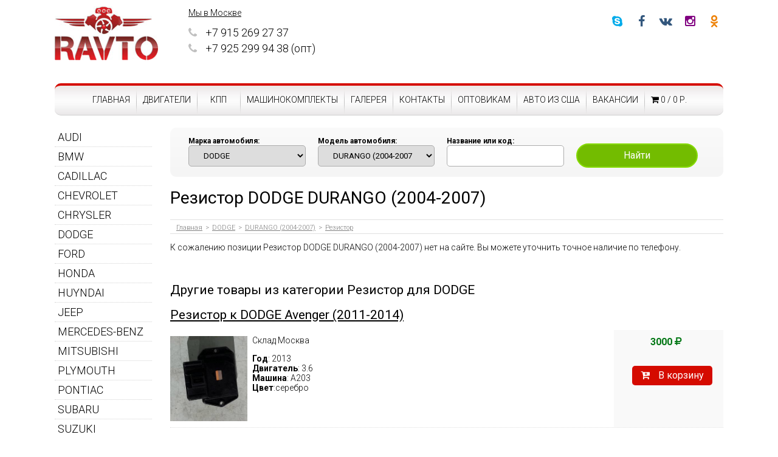

--- FILE ---
content_type: text/html; charset=utf-8
request_url: https://ravtoby.ru/dodge/durango2004-2007/rezistor
body_size: 6549
content:
<!DOCTYPE html>
<html>
	<head>
		<title>Резистор DODGE DURANGO (2004-2007) - купить Резистор в Минске в RAVTO</title>
		<meta name="description" content="Резистор DODGE DURANGO (2004-2007) - продажа оригинальных запчастей к DODGE DURANGO (2004-2007) в интрнет-магазине RAVTO.Доставка по Беларуси, гарантия, оплата банковской картой." />
    
    <meta property="og:title" content="Резистор DODGE DURANGO (2004-2007) - купить Резистор в Минске в RAVTO"/>
    <meta property="og:site_name" content="Авторазборка американских авто"/>
    <meta property="og:url" content="https://ravto.by/"/>
    <meta property="og:description" content="Резистор DODGE DURANGO (2004-2007) - продажа оригинальных запчастей к DODGE DURANGO (2004-2007) в интрнет-магазине RAVTO.Доставка по Беларуси, гарантия, оплата банковской картой."/>
        <meta property="og:image" content="http://ravtoby.ru/template/images/logo.jpg"/>

		<meta name="viewport" content="width=device-width, user-scalable=no" />
    <meta http-equiv="content-Type" content="utf-8" />
    <script src="https://ajax.googleapis.com/ajax/libs/jquery/2.1.1/jquery.min.js"></script>
        <link rel="stylesheet" type="text/css" href="/template/style.css?v=1.4762" />
	</head>
	<body>

    <div class="wrapper">
   <header>
      <a href="/" class="logo">RAVTO - авторазборка американских автомобилей</a>

       <div class="mainContacts" id="mainContact">
	      <div class="contacts">
	       <div class="address"><a href="/kontaktyi">Мы в Москве</a></div><p class="phones"><a class="phone" href="tel:+79152692737"><i class="ico">&nbsp;</i> +7 915 269 27 37 </a>  <a class="phone" href="tel:+79252999438"><i class="ico">&nbsp;</i> +7 925 299 94 38 (опт)</a></p>	     </div>
       </div>
	   <menu>
	    <li><a href="/">Главная</a></li>
	    <li><a href="/dvigatelbenzin">Двигатели</a></li>
	    <li><a href="/akpp">КПП</a></li>
	    <li><a href="/mashinokomplekty">Машинокомплекты</a></li>
		<li><a href="/gallery">Галерея</a></li>
	    <li><a href="/kontaktyi">Контакты</a></li>
	    <li><a href="/optovikam">Оптовикам</a>
	    <li><a href="/Avtomobili_iz_SSHA">Авто из США</a>
		<li><a href="/partners_ru">Вакансии</a>      </li>
      <li><a href="/cart" id="short_cart"><i class="fa fa-shopping-cart"></i> 0 / 0 р.</a></li> 
	   </menu>

	     <span class="mobile bar oMenu" id="smb" onclick="showMenu();"><i class="fa fa-navicon"></i></span>
	     <span class="mobile bar oContact" id="scb" onclick="showContact();"><i class="fa fa-phone-square"></i></span>

	   <ul class="socials">
	   <li><a href="https://ok.ru/ravto" class="ok" target="_blank"><i class="fa fa-odnoklassniki"></i></a></li>
	    <li><a href="https://www.instagram.com/ravtoby/" class="ig" target="_blank"><i class="ico"></i></a></li>
	    <li><a href="https://vk.com/ravtozap" class="vk" target="_blank"><i class="ico"></i></a></li>
	    <li><a href="https://www.facebook.com/ravtoby" class="fb" target="_blank"><i class="ico"></i></a></li>
	    <li><a href="skype:ravtoby?chat" class="skype" target="_blank"><i class="ico"></i></a></li>


	   </ul>
   </header>


  <nav id="oMenu">
   <menu><li ><a href="/audi">AUDI</a><menu><li ><a href="/audi/a42000-2006">A4 (2000-2006)</a><li ><a href="/audi/a62004-2008">A6 (2004-2008)</a></menu><li ><a href="/bmw">BMW</a><menu><li ><a href="/bmw/3seriese90">3 series (E90)</a><li ><a href="/bmw/x3e83">X3 (E83)</a><li ><a href="/bmw/x5">X5 ()</a></menu><li ><a href="/cadillac">CADILLAC</a><menu><li ><a href="/cadillac/cts2003-2007">CTS (2003-2007)</a><li ><a href="/cadillac/srx">SRX ()</a><li ><a href="/cadillac/sts2004-2007">STS (2004-2007)</a></menu><li ><a href="/chevrolet">CHEVROLET</a><menu><li ><a href="/chevrolet/cruze2009-2011">CRUZE (2009-2011)</a><li ><a href="/chevrolet/cruze2012-2015">CRUZE (2012-2015)</a><li ><a href="/chevrolet/tahoe">TAHOE ()</a><li ><a href="/chevrolet/trailblazer">TRAILBLAZER ()</a></menu><li ><a href="/chrysler">CHRYSLER</a><menu><li ><a href="/chrysler/300c2004-2010">300C (2004-2010)</a><li ><a href="/chrysler/300m1998-2004">300M (1998-2004)</a><li ><a href="/chrysler/cirrus1996-2000">Cirrus (1996-2000)</a><li ><a href="/chrysler/concorde1993-1997">Concorde (1993-1997)</a><li ><a href="/chrysler/concorde1998-2004">Concorde (1998-2004)</a><li ><a href="/chrysler/grandvoyager1996-2000">Grand Voyager (1996-2000)</a><li ><a href="/chrysler/lhs1999-2001">LHS (1999-2001)</a><li ><a href="/chrysler/pacifica2003-2006">Pacifica (2003-2006)</a><li ><a href="/chrysler/pacifica2007-2008">Pacifica (2007-2008)</a><li ><a href="/chrysler/ptcruiser2001-2004">PT Cruiser (2001-2004)</a><li ><a href="/chrysler/ptcruiser2005-2007">PT Cruiser (2005-2007)</a><li ><a href="/chrysler/ptcruiser2008-2010">PT Cruiser (2008-2010)</a><li ><a href="/chrysler/sebring2001-2003">Sebring (2001-2003)</a><li ><a href="/chrysler/sebring2004-2006">Sebring (2004-2006)</a><li ><a href="/chrysler/sebring2007-2010">Sebring (2007-2010)</a><li ><a href="/chrysler/towncountry1996-2000">Town Country (1996-2000)</a><li ><a href="/chrysler/towncountry2001-2007">Town Country (2001-2007)</a><li ><a href="/chrysler/towncountry2010-2016">Town Country (2010-2016)</a><li ><a href="/chrysler/voyager1996-2000">Voyager (1996-2000)</a><li ><a href="/chrysler/voyager2001-2007">Voyager (2001-2007)</a></menu><li ><a href="/dodge">DODGE</a><menu><li ><a href="/dodge/avenger2007-2010">Avenger (2007-2010)</a><li ><a href="/dodge/avenger2011-2014">Avenger (2011-2014)</a><li ><a href="/dodge/caliber2007-2011">Caliber (2007-2011)</a><li ><a href="/dodge/caravan1989-1995">Caravan (1989-1995)</a><li ><a href="/dodge/caravan1996-2000">Caravan (1996-2000)</a><li ><a href="/dodge/caravan2001-2007">Caravan (2001-2007)</a><li ><a href="/dodge/charger2005-2008">Charger (2005-2008)</a><li ><a href="/dodge/charger2013">Charger (2013)</a><li ><a href="/dodge/durango">DURANGO ()</a><li ><a href="/dodge/durango2004-2007">DURANGO (2004-2007)</a><li ><a href="/dodge/grandcaravan1996-2000">Grand Caravan (1996-2000)</a><li ><a href="/dodge/grandcaravan2001-2007">Grand Caravan (2001-2007)</a><li ><a href="/dodge/grandcaravan2008-2010">Grand Caravan (2008-2010)</a><li ><a href="/dodge/intrepid1993-1997">Intrepid (1993-1997)</a><li ><a href="/dodge/intrepid1998-2004">Intrepid (1998-2004)</a><li ><a href="/dodge/journey2008-2011">Journey (2008-2011)</a><li ><a href="/dodge/magnum2005-2007">Magnum (2005-2007)</a><li ><a href="/dodge/neon1995-1997">Neon (1995-1997)</a><li ><a href="/dodge/neon1998-2003">Neon (1998-2003)</a><li ><a href="/dodge/neon2004-2005">Neon (2004-2005)</a><li ><a href="/dodge/stratus1995-2000">Stratus (1995-2000)</a><li ><a href="/dodge/stratus2001-2006">Stratus (2001-2006)</a></menu><li ><a href="/ford">FORD</a><menu><li ><a href="/ford/expedition2000-2004">Expedition (2000-2004)</a><li ><a href="/ford/explorer">EXPLORER ()</a><li ><a href="/ford/explorer2001-2006">EXPLORER (2001-2006)</a><li ><a href="/ford/focus1998-2004">FOCUS (1998-2004)</a><li ><a href="/ford/focus2005-2008">FOCUS (2005-2008)</a><li ><a href="/ford/focus2012-2015">FOCUS (2012-2015)</a></menu><li ><a href="/honda">HONDA</a><menu><li ><a href="/honda/civicek2">CIVIC (EK2)</a><li ><a href="/honda/insight2010-2013">Insight (2010-2013)</a></menu><li ><a href="/huyndai">HUYNDAI</a><menu><li ><a href="/huyndai/sonata2009-2014">SONATA (2009-2014)</a></menu><li ><a href="/jeep">JEEP</a><menu><li ><a href="/jeep/cherokee1998-2003">Cherokee (1998-2003)</a><li ><a href="/jeep/grandcherokee1995-1997">Grand Cherokee (1995-1997)</a><li ><a href="/jeep/grandcherokee1998-2004">Grand Cherokee (1998-2004)</a><li ><a href="/jeep/grandcherokee2005-2008">Grand Cherokee (2005-2008)</a><li ><a href="/jeep/liberty2001-2004">Liberty (2001-2004)</a></menu><li ><a href="/mercedes-benz">MERCEDES-BENZ</a><menu><li ><a href="/mercedes-benz/c-class2402000-2004">C-class (240 2000-2004)</a></menu><li ><a href="/mitsubishi">MITSUBISHI</a><menu><li ><a href="/mitsubishi/galant1998-2004">Galant (1998-2004)</a></menu><li ><a href="/plymouth">PLYMOUTH</a><menu><li ><a href="/plymouth/grandvoyager1991-1995">GRAND VOYAGER (1991-1995)</a><li ><a href="/plymouth/grandvoyager1996-2000">GRAND VOYAGER (1996-2000)</a><li ><a href="/plymouth/voyager1996-2000">VOYAGER (1996-2000)</a></menu><li ><a href="/pontiac">PONTIAC</a><menu><li ><a href="/pontiac/vibe2003-2007">Vibe (2003-2007)</a></menu><li ><a href="/subaru">SUBARU</a><menu><li ><a href="/subaru/forestersg">FORESTER (SG)</a></menu><li ><a href="/suzuki">SUZUKI</a><menu><li ><a href="/suzuki/grandvitara">GRAND VITARA ()</a></menu><li ><a href="/toyota">TOYOTA</a><menu><li ><a href="/toyota/camry2007-2010">CAMRY (2007-2010)</a><li ><a href="/toyota/sequoia1998-2004">SEQUOIA (1998-2004)</a></menu><li ><a href="/volkswagen">VOLKSWAGEN</a><menu><li ><a href="/volkswagen/golf41997-2005">GOLF 4 (1997-2005)</a><li ><a href="/volkswagen/jetta2005-2010">JETTA (2005-2010)</a><li ><a href="/volkswagen/passat1996-2000">PASSAT (1996-2000)</a><li ><a href="/volkswagen/passatb6">PASSAT (B6)</a><li ><a href="/volkswagen/passatwagon">PASSAT (Wagon)</a></menu><li ><a href="/volvo">VOLVO</a><menu><li ><a href="/volvo/s401998-2003">S40 (1998-2003)</a><li ><a href="/volvo/s402004-2007">S40 (2004-2007)</a><li ><a href="/volvo/s802003-2006">S80 (2003-2006)</a><li ><a href="/volvo/xc702002-2004">XC70 (2002-2004)</a></menu></menu>  </nav>
  <main>


    <div class="finder" id="filt">
 <form name="" method="POST" action="/finder.php">
   <label>
     <strong>Марка автомобиля:</strong>
     <select name="brand" onchange="rebranding();">
	    <option value="0">Не выбрано</option>
		<option value="838808">AUDI</option><option value="838818">BMW</option><option value="838826">CADILLAC</option><option value="838797">CHEVROLET</option><option value="838785">CHRYSLER</option><option value="838800" selected>DODGE</option><option value="838857">FORD</option><option value="838917">HONDA</option><option value="838802">HUYNDAI</option><option value="838792">JEEP</option><option value="838804">MERCEDES-BENZ</option><option value="839025">MITSUBISHI</option><option value="838881">PLYMOUTH</option><option value="838839">PONTIAC</option><option value="838873">SUBARU</option><option value="838794">SUZUKI</option><option value="838844">TOYOTA</option><option value="838816">VOLKSWAGEN</option><option value="838812">VOLVO</option>	 </select>
  </label>
  
  <label>
     <strong>Модель автомобиля:</strong>
     <select name="model">
	    <option value="0">Не выбрано</option>
		<option value="838831">DURANGO (2004-2007)</option><option value="838854">DURANGO (2004-2007)</option><option value="838822">DURANGO (2004-2007)</option><option value="838846">DURANGO (2004-2007)</option><option value="838863">DURANGO (2004-2007)</option><option value="838810">DURANGO (2004-2007)</option><option value="838892">DURANGO (2004-2007)</option><option value="838898">DURANGO (2004-2007)</option><option value="838893">DURANGO (2004-2007)</option><option value="838821" selected>DURANGO (2004-2007)</option><option value="838820">DURANGO (2004-2007)</option><option value="838807">DURANGO (2004-2007)</option><option value="838865">DURANGO (2004-2007)</option><option value="838866">DURANGO (2004-2007)</option><option value="838853">DURANGO (2004-2007)</option><option value="838850">DURANGO (2004-2007)</option><option value="838834">DURANGO (2004-2007)</option><option value="838868">DURANGO (2004-2007)</option><option value="838843">DURANGO (2004-2007)</option><option value="838847">DURANGO (2004-2007)</option><option value="838829">DURANGO (2004-2007)</option><option value="838801">DURANGO (2004-2007)</option>	 </select>
  </label>
  
  
  <label>
     <strong>Название или код:</strong>
     
     <input name="sku" type="text" value="" />
  </label>
  
  <button>Найти</button>
</form>
  </div>
     
	<h1>Резистор DODGE DURANGO (2004-2007)</h1>

	<div class="crumbs"><span><a href="/">Главная</a></span><span><a href="/dodge">DODGE</a></span><span><a href="/dodge/durango2004-2007">DURANGO (2004-2007)</a></span><span><a href="/dodge/durango2004-2007/rezistor">Резистор</a></span></div>





<p>К сожалению позиции Резистор DODGE DURANGO (2004-2007) нет на сайте. Вы можете уточнить точное наличие по телефону.</p>
				<div class="related" style="margin-top:50px;">
					<h2>Другие товары из категории Резистор для DODGE</h2>
					<dl class="prods">
						<dl id="prod5529" class="prods">
<dt>
<h2 class="img"><a href="/dodge/avenger2011-2014/rezistor/a164ae7b-5b2d-4d76-a47d-c74bbe06eac6">Резистор к DODGE Avenger (2011-2014)</a></h2></dt><dd>
  
  <ul class="photos">
  <li><a href="https://i01.softrazborki.net/ravto/41022.JPG" class="iPhoto"><img src="https://i01.softrazborki.net/ravto/41022.JPG" alt="" /></a></li>  </ul>

   <div class="info long">
	  <p>Склад Москва</p>				 <b>Год</b>: 2013<br />
	 <b>Двигатель</b>: 3.6<br />
	 <b>Машина</b>: A203<br /> 
	 <b>Цвет</b>:серебро<br />	 <br />

   </div>
   
      <div class="price">
			<span class="green">3000 <i class="fa fa-rub"></i></span>		 <!--<form name="" method="POST" id="prod5529" action=""onsubmit="prod2cart('#prod5529'); return false;">
			<input name="prodID" type="hidden" value="5529" />
			<input name="title" type="hidden" value="Резистор" />
			<button><i class="fa fa-cart-plus"></i>Заказать</button>
	</form>-->
	
	<form name="" method="POST" action="" onsubmit="prod2cartt('#prod5529'); return false;">
			   <input name="prodID" type="hidden" value="5529" />
			   <input name="price" type="hidden" value="3000" />
			   <input name="q" type="hidden" value="1" />
			   <button class="btnCart"><i class="fa fa-cart-plus"></i> В корзину</button>
			</form>
	</div>
</dd>
</dl><dl id="prod5530" class="prods">
<dt>
<h2 class="img"><a href="/dodge/grandcaravan2001-2007/rezistor/2b14937a-cc42-42a0-b2df-c8bd13f88cfe">Резистор к DODGE Grand Caravan (2001-2007)</a></h2></dt><dd>
  
  <ul class="photos">
  <li><a href="https://i01.softrazborki.net/ravto/41926.jpg" class="iPhoto"><img src="https://i01.softrazborki.net/ravto/41926.jpg" alt="" /></a></li>  </ul>

   <div class="info long">
	  <p>Склад Москва</p>				 <b>Год</b>: 2007<br />
	 <b>Двигатель</b>: 3.8<br />
	 <b>Машина</b>: A268<br /> 
	 	 <br />

   </div>
   
      <div class="price">
					 <!--<form name="" method="POST" id="prod5530" action=""onsubmit="prod2cart('#prod5530'); return false;">
			<input name="prodID" type="hidden" value="5530" />
			<input name="title" type="hidden" value="Резистор" />
			<button><i class="fa fa-cart-plus"></i>Заказать</button>
	</form>-->
	
	<form name="" method="POST" action="" onsubmit="prod2cartt('#prod5530'); return false;">
			   <input name="prodID" type="hidden" value="5530" />
			   <input name="price" type="hidden" value="0" />
			   <input name="q" type="hidden" value="1" />
			   <button class="btnCart"><i class="fa fa-cart-plus"></i> В корзину</button>
			</form>
	</div>
</dd>
</dl><dl id="prod5531" class="prods">
<dt>
<h2 class="img"><a href="/dodge/caliber2007-2011/rezistor/5ed5b044-b77d-4fda-8d2f-c961a351bc52">Резистор к DODGE Caliber (2007-2011)</a></h2></dt><dd>
  
  <ul class="photos">
  <li><a href="https://i06.softrazborki.net/ravto/38402.JPG" class="iPhoto"><img src="https://i06.softrazborki.net/ravto/38402.JPG" alt="" /></a></li>  </ul>

   <div class="info long">
	  <p>Склад Москва</p>				 <b>Год</b>: 2007<br />
	 <b>Двигатель</b>: 2.0<br />
	 <b>Машина</b>: A146<br /> 
	 <b>Цвет</b>:черный<br />	 <br />

   </div>
   
      <div class="price">
			<span class="green">1500 <i class="fa fa-rub"></i></span>		 <!--<form name="" method="POST" id="prod5531" action=""onsubmit="prod2cart('#prod5531'); return false;">
			<input name="prodID" type="hidden" value="5531" />
			<input name="title" type="hidden" value="Резистор" />
			<button><i class="fa fa-cart-plus"></i>Заказать</button>
	</form>-->
	
	<form name="" method="POST" action="" onsubmit="prod2cartt('#prod5531'); return false;">
			   <input name="prodID" type="hidden" value="5531" />
			   <input name="price" type="hidden" value="1500" />
			   <input name="q" type="hidden" value="1" />
			   <button class="btnCart"><i class="fa fa-cart-plus"></i> В корзину</button>
			</form>
	</div>
</dd>
</dl><dl id="prod5532" class="prods">
<dt>
<h2 class="img"><a href="/dodge/durango/rezistor/7ff2618e-2d71-49df-8115-ca0276985483">Резистор к DODGE DURANGO ()</a></h2></dt><dd>
  
  <ul class="photos">
  <li><a href="https://i01.softrazborki.net/ravto/41252.JPG" class="iPhoto"><img src="https://i01.softrazborki.net/ravto/41252.JPG" alt="" /></a></li>  </ul>

   <div class="info long">
	  <p>Склад Москва</p>				 <b>Год</b>: 2006<br />
	 <b>Двигатель</b>: 4.7<br />
	 <b>Машина</b>: A205<br /> 
	 <b>Цвет</b>:серый<br />	 <br />

   </div>
   
      <div class="price">
			<span class="green">2000 <i class="fa fa-rub"></i></span>		 <!--<form name="" method="POST" id="prod5532" action=""onsubmit="prod2cart('#prod5532'); return false;">
			<input name="prodID" type="hidden" value="5532" />
			<input name="title" type="hidden" value="Резистор" />
			<button><i class="fa fa-cart-plus"></i>Заказать</button>
	</form>-->
	
	<form name="" method="POST" action="" onsubmit="prod2cartt('#prod5532'); return false;">
			   <input name="prodID" type="hidden" value="5532" />
			   <input name="price" type="hidden" value="2000" />
			   <input name="q" type="hidden" value="1" />
			   <button class="btnCart"><i class="fa fa-cart-plus"></i> В корзину</button>
			</form>
	</div>
</dd>
</dl><dl id="prod5533" class="prods">
<dt>
<h2 class="img"><a href="/dodge/grandcaravan1996-2000/rezistor/f9a5b745-38ff-470d-896d-ca97225a97b4">Резистор к DODGE Grand Caravan (1996-2000)</a></h2></dt><dd>
  
  <ul class="photos">
    </ul>

   <div class="info long">
	  <p>печки Склад Москва</p>				 <b>Год</b>: 2000<br />
	 <b>Двигатель</b>: 3.3<br />
	 <b>Машина</b>: C771<br /> 
	 <b>Цвет</b>:черный<br />	 <br />

   </div>
   
      <div class="price">
					 <!--<form name="" method="POST" id="prod5533" action=""onsubmit="prod2cart('#prod5533'); return false;">
			<input name="prodID" type="hidden" value="5533" />
			<input name="title" type="hidden" value="Резистор" />
			<button><i class="fa fa-cart-plus"></i>Заказать</button>
	</form>-->
	
	<form name="" method="POST" action="" onsubmit="prod2cartt('#prod5533'); return false;">
			   <input name="prodID" type="hidden" value="5533" />
			   <input name="price" type="hidden" value="0" />
			   <input name="q" type="hidden" value="1" />
			   <button class="btnCart"><i class="fa fa-cart-plus"></i> В корзину</button>
			</form>
	</div>
</dd>
</dl><dl id="prod5534" class="prods">
<dt>
<h2 class="img"><a href="/dodge/grandcaravan2001-2007/rezistor/12674bc1-67e9-4bb1-815f-ccbd43a5db74">Резистор к DODGE Grand Caravan (2001-2007)</a></h2></dt><dd>
  
  <ul class="photos">
  <li><a href="https://i06.softrazborki.net/ravto/37401.JPG" class="iPhoto"><img src="https://i06.softrazborki.net/ravto/37401.JPG" alt="" /></a></li>  </ul>

   <div class="info long">
	  <p>Склад Москва</p>				 <b>Год</b>: 2001<br />
	 <b>Двигатель</b>: 3.3<br />
	 <b>Машина</b>: A127<br /> 
	 <b>Цвет</b>:красный<br />	 <br />

   </div>
   
      <div class="price">
			<span class="green">6000 <i class="fa fa-rub"></i></span>		 <!--<form name="" method="POST" id="prod5534" action=""onsubmit="prod2cart('#prod5534'); return false;">
			<input name="prodID" type="hidden" value="5534" />
			<input name="title" type="hidden" value="Резистор" />
			<button><i class="fa fa-cart-plus"></i>Заказать</button>
	</form>-->
	
	<form name="" method="POST" action="" onsubmit="prod2cartt('#prod5534'); return false;">
			   <input name="prodID" type="hidden" value="5534" />
			   <input name="price" type="hidden" value="6000" />
			   <input name="q" type="hidden" value="1" />
			   <button class="btnCart"><i class="fa fa-cart-plus"></i> В корзину</button>
			</form>
	</div>
</dd>
</dl>						</dl>



				
</div>


<div itemscope itemtype="http://schema.org/Product">
				<meta itemprop="name" content="Резистор DODGE DURANGO (2004-2007)"/>
				<meta itemprop="description" content="Резистор DODGE DURANGO (2004-2007) - продажа оригинальных запчастей к DODGE DURANGO (2004-2007) в интрнет-магазине RAVTO.Доставка по Беларуси, гарантия, оплата банковской картой." />
				<meta itemprop="sku" content="avd-838800z838821z839061" />
								<a itemprop="brand" href="/dodge" style="display:none;">DODGE</a>
								<span itemprop="offers" itemscope itemtype="http://schema.org/AggregateOffer">
					<meta itemprop="priceCurrency" content="BYN" />
					<meta itemprop="lowPrice" content=""/>
					<meta itemprop="highPrice" content=""/>
					<meta itemprop="offerCount" content="0" />
				

	          </span></div>
</article>

</div>

   
  </main>


<section style="margin-top:40px;">

   <div style="float:left;" class="socialsBlocks">
   
   <div class="col">
			<iframe src="https://www.facebook.com/plugins/page.php?href=https%3A%2F%2Fwww.facebook.com%2F%D0%A0-%D0%B0%D0%B2%D1%82%D0%BE-468857673308761%2F&tabs=&width=340&height=400&small_header=false&adapt_container_width=true&hide_cover=false&show_facepile=true&appId" width="340" height="400" style="border:none;overflow:hidden" scrolling="no" frameborder="0" allowTransparency="true"></iframe>
  </div>
<div class="col">
         <script type="text/javascript" src="http://userapi.com/js/api/openapi.js?22"></script>
		<div id="vk_groups" style="float:right;" class="socialsBlocks"></div>
		<script type="text/javascript">VK.Widgets.Group("vk_groups", {mode: 0, width: "340", height: "400"}, 62799484);</script>
</div>
<div class="col">

<div id="ok_group_widget"> </div></div>

</div>
</section>






  <footer>
ООО Р-Авто, 142400, Московская область, г. Ногинск, ул. Советская, д. 64  <br />+7 915 269 27 37, +7 925 299 94 38 (опт)
	      <br />Разработано 
      <a href="http://www.idriver.by/avtorazborka/" target="_blank">iDriver</a>
     </footer>

 </div>

<script>
!function (d, id, did, st) {
  var js = d.createElement("script");
  js.src = "http://connect.ok.ru/connect.js";
  js.onload = js.onreadystatechange = function () {
  if (!this.readyState || this.readyState == "loaded" || this.readyState == "complete") {
    if (!this.executed) {
      this.executed = true;
      setTimeout(function () {
        OK.CONNECT.insertGroupWidget(id,did,st);
      }, 0);
    }
  }}
  d.documentElement.appendChild(js);
}(document,"ok_group_widget","54128772448344","{width:340,height:400}");
</script>






<!-- Yandex.Metrika counter --><script type="text/javascript"> (function (d, w, c) { (w[c] = w[c] || []).push(function() { try { w.yaCounter33554098 = new Ya.Metrika({ id:33554098, clickmap:true, trackLinks:true, accurateTrackBounce:true }); } catch(e) { } }); var n = d.getElementsByTagName("script")[0], s = d.createElement("script"), f = function () { n.parentNode.insertBefore(s, n); }; s.type = "text/javascript"; s.async = true; s.src = "https://mc.yandex.ru/metrika/watch.js"; if (w.opera == "[object Opera]") { d.addEventListener("DOMContentLoaded", f, false); } else { f(); } })(document, window, "yandex_metrika_callbacks");</script><noscript><div><img src="https://mc.yandex.ru/watch/33554098" style="position:absolute; left:-9999px;" alt="" /></div></noscript><!-- /Yandex.Metrika counter -->
<script type="text/javascript" src="//yastatic.net/share/share.js" charset="utf-8"></script>

<div class="bottom_chat">










<div id="blacker"></div>

<form name="" method="POST" action="" class="order" id="orderForm" onsubmit="justOrder(); return false;">
<div id="formInner"><h3></h3>
<input name="product" type="hidden" value="0" />
<input name="productID" type="hidden" value="0" />
<label><b>Ваше имя</b><input name="name" type="text" value="" placeholder="Иван Николаевич" /></label>
<label><b>Ваш телефон*</b><input name="phone" type="text" value="" placeholder="Номер телефона"  pattern="[\d\D]{6,20}"  required /></label>
<label><b>Ваш email*</b><input name="email" type="email" value="" placeholder="Email" required/></label>

<button>Перезвоните мне</button>
</div>
<span class="close"></span>
</div>
</form>





<link rel="stylesheet" type="text/css" href="/template/awesome/css/font-awesome.css" />
<script src="/template/js/main.js?v=116628"></script>
<script src="/template/js/fb.js"></script>
 <script type="text/javascript">
 $(document).ready(function() {$("a.iPhoto").fancybox();}); 
 </script>
<script>
function rebranding()
{
$('#filt').css({'opacity':'0.3'});
var brand = $('#filt select[name="brand"]').val();
$('#filt select[name="model"]').html('<option value="0">-- Не выбрано</option>');
$.ajax({type:'POST',url:'/ajax.php',data: 'brand='+brand+'&rebranding=1',success:function (result){$('#filt select[name="model"]').append(result); $('#filt').css({'opacity':'1'});},error:function(){alert('Error'+m_data);}});
}



</script>
</body>
</html>

--- FILE ---
content_type: text/css
request_url: https://ravtoby.ru/template/style.css?v=1.4762
body_size: 5367
content:
@import url(https://fonts.googleapis.com/css?family=Roboto:400,300,700&subset=latin,cyrillic);
@font-face {font-family: 'FontAwesome'; src: url('awesome/fonts/fontawesome-webfont.eot?v=4.4.0');
  src: url('awesome/fonts/fontawesome-webfont.eot?#iefix&v=4.4.0') format('embedded-opentype'),
  url('awesome/fonts/fontawesome-webfont.woff2?v=4.4.0') format('woff2'),
  url('awesome/fonts/fontawesome-webfont.woff?v=4.4.0') format('woff'),
  url('awesome/fonts/fontawesome-webfont.ttf?v=4.4.0') format('truetype'),
  url('awesome/fonts/fontawesome-webfont.svg?v=4.4.0#fontawesomeregular') format('svg');
  font-weight: normal;
  font-style: normal;
}
body{margin:0px; padding:0; font-size:14px; text-align:center; font-family: 'Roboto', sans-serif; font-weight:300; background:#fff; color:#000;}
input, textarea{outline:none;}
textarea, input, button,select{font-family: 'Roboto', sans-serif;  box-sizing:content-box;}

nav, header, content, main, footer, section{float:left; width:100%;  position:relative;}
menu, menu li{display:inline-block; margin:0; padding:0; list-style:none; font-size:0; text-align:center;}
menu li a{display:block; font-size:12px;}
button{cursor:pointer}
.wrapper{width:1100px; display:inline-block; text-align:left;}

.ico{font: normal normal normal 14px/1 FontAwesome; font-size: inherit; text-rendering:auto;}

/*****************/

a{color:#000; }
a:hover{color:#d50b00;}

td{vertical-align:top;}

h1,h2,h3{font-weight:normal;}

header{height:190px;}
header a.logo{display:block; text-indent:-9999px; width:170px; height:90px; background:url(images/logo.jpg) no-repeat; position:absolute; left:0; top:10px;}
header .slogan{position:absolute; left:0; top:130px; font-size:16px; text-transform:uppercase; font-weight:bold;}
header .contacts{position:absolute; left:220px; width:350px; top:13px; font-size:14px; font-size:14px;}
header .contacts.by{left:660px;}
header .contacts a.phone .ico:before{content: "\f095  "; color:#C0C0C0;}
header .contacts a.phone{font-size:18px; text-decoration:none; display:block; margin-bottom:5px;}
header .contacts a.phone:hover{color:#d50b00;}

header .socials{list-style:none; position:absolute; right:0; top:20px; width:200px; margin:0; padding:0;}
header .socials li a{float:right; background:#fff; color:#33577d; width:30px; height:27px; padding-top:3px;  margin-left:10px; text-decoration:none; font-size:20px; border-radius:5px; text-align:center; }
header .socials li a.ig .ico:before{content: "\f16d"; }
header .socials li a.ig{color:#800080;}
header .socials li a.ig:hover {color:#fff; background:#800080;}
header .socials li a.vk .ico:before{content: "\f189";}
header .socials li a.fb .ico:before{content: "\f09a";}
header .socials li a.skype .ico:before{content: "\f17e";}
header .socials li a.skype{color:#00abea;}
header .socials li a.skype:hover{background:#00abea; color:#fff;}
header .socials li a:hover{background:#4e6f93; color:#fff;}

header .socials li a.ok{color:#ee8208;}
header .socials li a.ok:hover{background:#ee8208; color:#fff;}
	

header>menu{text-align:left; width:100%; height:48px; font-size:0; text-align:center; position:absolute; left:0; bottom:0; border-top:4px #d50b00 solid; border-bottom: 1px solid #d1d1d1; background:url(images/menu.jpg) repeat-x center top; border-radius:10px; margin:0; padding:0;}
header>menu>li{display:inline-block; position:relative; padding-left:1px; background:url(images/menuLi.jpg) no-repeat left center;}
header>menu>li:first-child{background:none;}
header>menu>li>a{display:block; padding:15px 10px;  min-width:50px; height:20px; font-size:14px; text-decoration:none; text-transform:uppercase; }
header>menu>li>a i.ico:before{content: "\f107";}
header>menu>li:hover>a{background:rgba(255,255,255,0.5)}

header>menu>li>menu{left:0px; top:48px; z-index:30; width:100%; overflow:hidden; position:absolute; max-height:0; background:rgba(250,250,250,0.98);}
header>menu>li>menu>li{text-align:left; font-size:13px; padding:4px 10px; border-top:1px #DBDBDB dotted;}
header>menu>li>menu>li:first-child{border-top:0;}
header>menu>li>menu>li a{text-decoration:none; font-size:13px; font-weight:bold; }
header>menu>li:hover>menu{max-height:400px;}

nav{float:left; width:160px; margin-top:20px;}
nav>menu, nav>menu>li{float:left; width:160px; position:relative; z-index:20;}
nav>menu>li{padding:5px 0; text-align:left; border-bottom:1px #D4D4D4 dotted; z-index:1;}
nav>menu>li a{text-decoration:none; font-size:18px; padding:0 5px;}

nav>menu>li>menu{left:110px; top:-2px; width:180px; overflow:hidden; position:absolute; max-height:0;}
nav>menu>li:hover{background:rgba(250,250,250,0.95); z-index:20;}
nav>menu>li:hover>menu{z-index:10; opacity:1; overflow:visible; max-height:600px; border-radius:5px; background:#EBEBEB; padding:7px;}
nav>menu>li:hover>menu:after{content:""; height:0; border:10px transparent solid; border-right:10px #EBEBEB solid; position:absolute; left:-19px; top:8px; width:0;}
nav>menu>li>menu>li{width:180px; position:relative; display:block; text-align:left;}
nav>menu>li>menu>li>a{font-size:14px; text-decoration:none; border-radius:3px;  padding:3px 3px; border-bottom:1px #E6E6E6 dotted;}
nav>menu>li>menu>li:last-child>a{border:none;}
nav>menu>li>menu>li:hover>a{background:#d50b00; color:#fff;}

nav>menu>li>menu>li>menu{left:110px; top:-15px; width:170px;}
nav>menu>li>menu>li:hover>menu{opacity:1; max-height:400px; border-radius:5px; box-shadow:0 0 3px rgba(0,0,0,0.3); background:rgba(250,250,250,0.95); padding:15px;}
nav>menu>li>menu>li>menu>li{width:170px; display:block; text-align:left;}
nav>menu>li>menu>li>menu>li>a{font-size:14px; text-decoration:none; border-radius:3px; padding:3px 3px; border-bottom:1px #E6E6E6 dotted;}
nav>menu>li>menu>li>menu>li>a:hover{background:#d50b00; color:#fff;}



ul.paginator{display:block; padding:20px 0; margin:0; list-style:none; text-align:center; font-size:0;}
ul.paginator li{display:inline-block; vertical-align:top; margin:5px;}

ul.paginator li a{display:block; padding:5px 11px; color:#000; transition:0.3s; font-size:16px;text-decoration:none; border:1px #ddd solid; border-radius:3px;}
ul.paginator li a:hover, ul.paginator li.active a{color:#fff; background:#b30000 ;border:1px #b30000 solid;}

main{float:right; width:910px;}
main .crumbs{margin-bottom:10px; padding:3px 10px; border-top:1px #E0E0E0 solid; border-bottom:1px #E0E0E0 solid;}
main .crumbs a, main .crumbs span{color:#808080; font-size:11px;}
main .crumbs span{display:inline-block;}
main .crumbs span:after{content:">"; display:inline-block; margin:0 5px;}
main .crumbs span:last-child:after{display:none;}

.complects{width:910px; margin-bottom:20px; float:left; font-size:0;}
.complects h2{font-size:22px;}
.complects a{display:inline-block; position:relative; text-shadow:0 0 2px #000;  vertical-align:top; margin:0 5px 5px 0; color:#fff; font-size:12px; text-decoration:none; width:300px; height:200px; background-position:center; background-size:cover;}
.complects a:nth-child(3n+3){margin-right:0;}
.complects a h3{font-size:14px; font-weight:normal;}
.complects a .info{padding:5px 10px; width:280px; background:rgba(0,0,0,0.5); position:absolute; left:0; bottom:0;}


.gallery{width:910px; margin-bottom:20px; float:left; font-size:0; min-height:500px; margin-bottom:100px;}
.gallery h2{font-size:22px;}
.gallery a{display:inline-block; position:relative; text-shadow:0 0 2px #000;  vertical-align:top; margin:0 5px 5px 0; color:#fff; font-size:12px; text-decoration:none; width:300px; height:200px; background-position:center; background-size:cover;}
.gallery a:nth-child(3n+3){margin-right:0;}
.gallery a h3{font-size:14px; font-weight:normal;}
.gallery a .info{padding:5px 10px; width:280px; background:rgba(0,0,0,0.5); position:absolute; left:0; bottom:0;}

.plates *{ box-sizing:border-box; }
.plates{ box-sizing:border-box; width:100%;margin:20px 0 10px 0; font-size:0; text-align:center;}

.plates>div{display:inline-block; border-bottom:1px #fff solid; width:50%; min-height:200px; background-color:#f5f5f5; font-size:14px;  text-decoration:none; color:#fff; position:relative; overflow:hidden;}
.plates>div big{font-size:22px; color:#fff;}
.plates>div>a{display:block; text-decoration:none; position:absolute; left:0; top:0; width:100%; height:100%; background-size:cover; background-position:center center;}

.plates>div:nth-child(even){border-left:1px #fff solid;}

.plates .drive{ margin-right:1px; background-image:url(images/plate1.jpg);}
.plates .kpp{margin-bottom:1px; background-image:url(images/plate2.jpg);}
.plates .cars{ background-image:url(images/plate3.jpg);}
.plates .usa{margin-bottom:1px; background-image:url(images/usa.jpg);}

.plates div{font-weight:500; text-shadow:0 0 2px #000;}
.plates div big{display:block; transition:0.3s; left:0; position:absolute; bottom:-105px; width:100%; height:160px; padding:10px 30px; background:rgba(0,0,0,0.4); box-sizing:border-box;}
.plates div:hover big{background:rgba(0,0,0,0.8); bottom:0;}

.plates div ul{opacity:0;display:block;  transition:1s; position:absolute; left:0; bottom:0; width:100%; text-align:center; list-style:none; font-size:16px !important; color:#fff !important;}
.plates div:hover ul{opacity:1; }

.plates.min>*:hover div{bottom:-95px;}
.plates.min .drive{height:199px;}
.plates.min .cars{height:199px;}

#filt,#filt *{box-sizing:border-box;}
#filt{color:#000; padding:15px 30px; border-radius:10px; font-size:0; margin-top:20px; background-image:linear-gradient(to top, #f5f5f5, #fafafa);}
#filt h2{margin-top:0; font-size:18px;}
#filt label{display:inline-block; text-align:left; width:25%; padding:0 20px 0 0; font-size:12px; color:#000; }
#filt select,#filt input{width:100%; height:35px; padding:0 20px; border-radius:5px; border:1px #adadad solid;}
#filt button{width:200px; height:40px; background:#73bc00; color:#fff; font-size:16px; border:2px #86db00 solid; border-radius:20px;}


section.partners{margin-top:40px;}
section.partners ul{list-style:none; margin:0; padding:0; text-align:center;}
section.partners ul li{display:inline-block;}
section.partners ul li a{display:block; width:120px; height:100px; background-repeat:no-repeat; background-position:center center; background-size:contain; margin:20px 10px;}

.subCats{position:relative; min-height:50px;}
.subCats .abc ul{list-style:none; margin:0; padding:0; text-align:left; font-size:0; }
.subCats .abc ul li{display:inline-block; margin:0; padding:0;}
.subCats .abc ul li a{margin:10px 10px; display:block; text-decoration:none; width:230px; padding:5px 0; font-size:14px;}
.subCats .abc ul li a:hover{text-decoration:underline;}
.subCats dl.abc:nth-child(even){background:#F0F0F0;}
.subCats dl.abc dt{padding:10px 0 0 10px; font-size:20px; float:left; width:30px; text-transform:uppercase;}
.subCats dl.abc dt dd{float:left; width:950px;}

.subCats .yashare-auto-init{position:absolute; right:0; top:-80px;}

dl.prods dd{margin-left:0; padding:5px 0; width:100%;  border-bottom:1px #E0E0E0 dotted;}
dl.prods dd ul.photos{display:inline-block !important; max-width:700px;  vertical-align:top; margin:0; padding:0;}
dl.prods dd ul.photos li a{margin:0;}
dl.prods dd ul.photos li{margin:0 5px 5px 0;  display:inline-block;}
dl.prods dd ul.photos li img{max-width:220px; max-height:140px; display:inline-block; vertical-align:top;}
dl.prods .info{display:inline-block; width:200px; vertical-align:top;}
dl.prods .info.long{width:350px;}
dl.prods .info p:first-child{margin-top:-1px;}

dl.prods dd{position:relative;}

dl.prods dd .price{float:right; width:160px; padding:10px;right:0; bottom:0; height:140px;  background:#f9f9f9; text-align:center;  position:absolute;}
dl.prods dd .price .red{font-size:24px; background:#bb0000; color:#fff; font-weight:normal; font-family:Georgia;  padding:6px 10px; border-radius:10px; display:inline-block; }
dl.prods dd .price small{font-size:14px;}
dl.prods dd .price .green{font-size:16px; color:#007613; font-weight:bold;}
dl.prods dd .price .sale{font-size:18px; color:#bb0000;font-weight:bold;}
dl.prods dd .price span{display:block; margin-bottom:10px;}
dl.prods dd .price .fa{margin-right:10px; }
dl.prods dd .price button{width:120px; border:none;font-size:16px; height:30px; margin:20px; color:#fff; background:#d50b00;  border-radius:5px; }
 


ul.galleryPhotos{display:inline-block !important; text-align:center; max-width:100%;  font-size:0; min-height:400px; vertical-align:top; margin:0 0 50px 0; padding:0;}
ul.galleryPhotos li a{margin:0; display:block; width:100%; height:100%; position:absolute; left:0; top:0; background-size:cover;}
ul.galleryPhotos li{margin:0 6px 5px 0;  display:inline-block; position:relative; width:295px; height:160px;}
ul.galleryPhotos li img{max-width:180px; max-height:120px; display:inline-block; vertical-align:top;}

#calculatorForm,#calculatorForm *{box-sizing:border-box;}

#calculatorForm .row{display: flex; padding:15px 0; border-bottom:1px #ddd solid; }
#calculatorForm .row strong{display: block; font-weight:bold; }
#calculatorForm .row .col{width: 100%; padding:10px; }
#calculatorForm .row .col2{width: 50%;padding:10px;}
#calculatorForm .row .col3{width: 35%;padding:10px;}
#calculatorForm .row .col4{width: 25%;padding:10px;}
#calculatorForm .row input, #calculatorForm .row select{display: block; font-size:14px; width: 100%; padding:10px; border:1px #a7a7a7 solid; border-radius:3px;}

#calculatorResult .row .col2>div{display: flex; font-size:14px; padding:5px 0; border-bottom:1px #ddd dotted;}
#calculatorResult .row .col2>div>span{text-align: right;}
#calculatorResult .row .col2>div>*{width:50%;}
#calculatorResult .row .col2>div>span{font-weight:bold; font-size:16px; color:#004805;}
#calculatorResult .row .col2>div #auItogo{background:#004805; color:#fff; padding:5px; border-radius:5px;}
#map{height:400px;}

footer{padding:30px 0; text-align:center; border-top:3px #C0C0C0 solid; margin-top:30px;}

.bottom_chat {
    position: fixed;
    bottom: 0;
    right: 0;
    z-index: 99999;
}


.mobile{display:none;}



#blacker{width:0; height:0; opacity:0; transition:opacity 0.5s; z-index:0;}
#blacker.open{position:fixed; opacity:1; z-index:10000000; left:0; top:0; width:100%; height:100%; background:rgba(0,0,0,0.7);}

form.order,form.order *{box-sizing:border-box;}
form.order.open{top:30%; opacity:1; z-index:100000000;}
form.order{width:420px; transition: 0.5s; z-index:0; opacity:0; z-index:20; background:#fff; position:fixed; padding:25px; left:50%; top:-1999px;  margin-left:-210px; margin-top:-170px;}
form.order label{display:block; width:100%;  font-size:14px; color:#181818; font-family: 'Roboto', sans-serif; margin:24px 0; text-align:left;}
form.order label:first-child{margin-top:0;}
form.order label b{font-weight:500;}
form.order label input, form.order label textarea{width:100%; margin-top:8px; height:42px; border:2px #ddd solid; padding:10px;}
form.order label textarea{height:90px; max-height:90px;}
form.order span.close{display:block; opacity:0.8; width:25px; height:25px; background:url(images/fancy_close.png) no-repeat center; background-size:cover; position:absolute; right:-15px; top:-15px; cursor:pointer;}
form.order h3{font-size:24px; margin-top:0;}
form.order  button{border:none; outline:none;  cursor:pointer; width:220px; height:35px; background:#d50b00 ; border-radius:10px; color:#fff; font-size:18px;}

.socialsBlocks .col{width:340px; height:400px; margin:0 40px 0 0;  display:inline-block; font-size:12px; vertical-align:top;}
.socialsBlocks .col:last-child{margin:0;}
.socialsBlocks{font-size:0; text-align:center;width:100%;} 






.showcart{width:100%; padding:30px; border-radius:10px; box-sizing:border-box; background:#fff;margin-bottom:50px;}
.showcart .row{width:100%; display: flex; position:relative; padding:12px 0px; line-height:20px; border-bottom:1px #C0C0C0 dotted;}
.showcart .row span.del{cursor:pointer;  display:block; width:18px; height:18px; line-height:18px; text-align:center; background:#AE0000; color:#fff; border-radius:9px; font-size:14px; text-decoration:none; line-height:16px;}
.showcart .row span.del i{line-height:18px; font-size:10px;}
.showcart .order_title{font-size:36px; margin-top:40px; margin-bottom:10px; width:100%;}
.showcart input{padding:5px; border:1px #C0C0C0 solid; min-width:200px; border-radius:5px;}

.showcart .row span{float:none;}

.showcart *{box-sizing:border-box;}
.showcart .row img{margin-right:15px; width:70px;}
 .showcart .row b{font-size:14px;}
 .showcart .row:hover{background:#fff;}
 .showcart .row big{font-size:26px; font-family:georgia;}
 .showcart .summ{font-size:26px; font-family:georgia; width:100%; margin-top:20px;}
 .showcart .summ big{font-size:39px; font-weight:bold;}
 .showcart a{color:#000;}
 .showcart label{width:100%; padding:6px 0px; border-bottom:1px #C0C0C0 dotted;}
 .showcart label span{display:inline-block; width:150px;}
 .showcart span.red{color:#F20000; font-weight:bold;}
 .showcart button{margin-top:20px;}
 #order_waring{text-align:center; color:red; padding:5px 0px;}









@media only screen and (max-width: 639px), only screen and (max-device-width: 639px)
{
.mobile{display:block;}
.wrapper{width:100%;}
header menu{display:none;}

.socialsBlocks{display:none;}

#filt,#filt *{box-sizing:border-box;}
#filt{color:#000; text-align:center;  padding:15px 30px; border-radius:10px; font-size:0; margin-top:20px; background-image:linear-gradient(to top, #f5f5f5, #fafafa);}
#filt h2{margin-top:0; font-size:18px;}
#filt label{display:inline-block; text-align:center; width:100%; margin-bottom:20px;  padding:0 20px 0 0; font-size:12px; color:#000; }
#filt select,#filt input{width:100%; height:35px; padding:0 20px; border-radius:5px; border:1px #adadad solid;}
#filt button{width:200px; height:40px; background:#73bc00; color:#fff; font-size:16px; border:2px #86db00 solid; border-radius:20px;}


header{height:160px;}
header a.logo{left:50%; margin-left:-85px; top:10px;}
header ul.socials{left:50%; margin-left:-150px; width:300px; top:130px; text-align:center;}
header .socials li{display:inline-block; width:auto;}
header .socials li a{font-size:28px; width:auto; margin:0 20px; color:#CECECE !important;}


header .mainContacts.open{right:0;}
header .mainContacts{position:fixed; right:-900px; top:0; width:100%; height:100%; transition:right 0.5s; overflow-y:auto; text-align:center; z-index:100; background:rgba(255,255,255,0.95);}

header .contacts{position:absolute; left:50%; margin-left:-160px; width:320px; top:43px; font-size:14px; font-size:14px;}
header .contacts.by{left:50%; top:210px;}
header .contacts .address{font-weight:bold; font-size:18px;}

header .mainContacts .close{position:absolute; right:10px; top:10px; color:#fff; font-size:18px;}


nav.open{left:0;}
nav{position:fixed; margin:0; box-sizing:border-box; height:100%; overflow-y:auto;padding:20px 60px; left:-900px; top:0; width:100%;  transition:left 0.5s;  text-align:center; z-index:100; background:rgba(255,255,255,0.95);}

header .mobile.bar{position:absolute; top:10px; font-size:32px; color:#5F5F5F; cursor:pointer; z-index:10;}

header .mobile.bar.oMenu{left:20px;}
header .mobile.bar.oContact{right:20px;}



nav{width:100%; }
nav>menu, nav>menu>li{width:100%;}

nav>menu>li>menu{left:110px; top:-2px; width:180px; overflow:hidden; position:absolute; max-height:0;}
nav>menu>li:hover{background:rgba(250,250,250,0.95); z-index:20;}
nav>menu>li:hover>menu{display:none;}

main{width:100%; box-sizing:border-box; padding:0 20px;}

.socialsBlocks, .partners{display:none;}


.plates{ width:100%; height:auto; }
.plates>*{float:left; background:#C0C0C0; font-size:14px; background-size:cover; backgrpund-position:cener center; text-decoration:none; color:#fff; position:relative; overflow:hidden;}
.plates>* big{font-size:18px; font-weight:300; color:#fff;}
.plates .drive{width:100%; height:150px; margin-right:0px; background-image:url(images/plate1.jpg);}
.plates .kpp{width:100%; height:150px; margin-bottom:0px; background-image:url(images/plate2.jpg);}
.plates .cars{width:100%; height:150px; background-image:url(images/plate3.jpg);}

.plates .sale1{width:100%; height:150px; background-image:url(images/yacht.jpg); margin-top:1px; margin-right:0px;}
.plates .sale2{width:100%; height:150px; background-image:url(images/sale.jpg); margin-top:1px;}

.plates>div:first-child{height:300px !important; display:block;}
.plates>div{border-right:none; width:100% !important; height:100px !important;  min-height:100px !important; display:block;}
.plates div big{background:rgba(0,0,0,0.6); bottom:0; height:100px;}

.complects{width:100%; margin-bottom:20px; float:left; font-size:0;}
.complects h2{font-size:22px;}
.complects a{display:inline-block; position:relative; text-shadow:0 0 2px #000;  vertical-align:top; margin:0 0px 5px 0; color:#fff; font-size:12px; text-decoration:none; width:100%; height:220px; background-position:center; background-size:cover;}
.complects a:nth-child(3n+3){margin-right:0;}
.complects a h3{font-size:14px; font-weight:normal;}
.complects a .info{padding:5px 10px; width:100%; box-sizing:border-box; background:rgba(0,0,0,0.5); position:absolute; left:0; bottom:0;}


.subCats .yashare-auto-init{display:none;}
}












#fancybox-loading {
	box-sizing:content-box;
	position: fixed;
	top: 50%;
	left: 50%;
	width: 40px;
	height: 40px;
	margin-top: -20px;
	margin-left: -20px;
	cursor: pointer;
	overflow: hidden;
	z-index: 1104;
	display: none;
}

#fancybox-loading div {
	box-sizing:content-box;
	position: absolute;
	top: 0;
	left: 0;
	width: 40px;
	height: 480px;
	background-image: url(images/fancybox.png);
}

#fancybox-overlay {
	box-sizing:content-box;
	position: absolute;
	top: 0;
	left: 0;
	width: 100%;
	z-index: 1100;
	display: none;
	opacity:1 !important;
	background-color:rgba(0,0,0,0.7) !important;
}

#fancybox-tmp {
	box-sizing:content-box;
	padding: 0;
	margin: 0;
	border: 0;
	overflow: auto;
	display: none;
}

#fancybox-wrap *, #fancybox-tmp *{box-sizing:content-box !important;}
#fancybox-wrap {
	box-sizing:content-box;
	position: absolute;
	top: 0;
	left: 0;
	padding: 20px;
	z-index: 1101;
	outline: none;
	display: none;
}

#fancybox-outer {
	box-sizing:content-box;
	position: relative;
	width: 100%;
	height: 100%;
	background: #fff;
}

#fancybox-content {
	width: 0;
	height: 0;
	padding: 0;
	outline: none;
	position: relative;
	overflow: hidden;
	z-index: 1102;
	border: 0px solid #fff;
}

#fancybox-hide-sel-frame {
	position: absolute;
	top: 0;
	left: 0;
	width: 100%;
	height: 100%;
	background: transparent;
	z-index: 1101;
}

#fancybox-close {
	position: absolute;
	top: -15px;
	right: -15px;
	width: 30px;
	height: 30px;
	background: transparent url(images/fancybox.png) -40px 0px;
	cursor: pointer;
	z-index: 1103;
	display: none;
}

#fancybox-error {
	color: #444;
	font: normal 12px/20px Arial;
	padding: 14px;
	margin: 0;
}

#fancybox-img {
	width: 100%;
	height: 100%;
	padding: 0;
	margin: 0;
	border: none;
	outline: none;
	line-height: 0;
	vertical-align: top;
}

#fancybox-frame {
	width: 100%;
	height: 100%;
	border: none;
	display: block;
}

#fancybox-left, #fancybox-right {
	position: absolute;
	bottom: 0px;
	height: 100%;
	width: 35%;
	cursor: pointer;
	outline: none;
	background: transparent url(images/blank.gif);
	z-index: 1102;
	display: none;
}

#fancybox-left {
	left: 0px;
}

#fancybox-right {
	right: 0px;
}

#fancybox-left-ico, #fancybox-right-ico {
	position: absolute;
	top: 50%;
	left: -9999px;
	width: 30px;
	height: 30px;
	margin-top: -15px;
	cursor: pointer;
	z-index: 1102;
	display: block;
}

#fancybox-left-ico {
	background-image: url(images/fancybox.png);
	background-position: -40px -30px;
}

#fancybox-right-ico {
	background-image: url(images/fancybox.png);
	background-position: -40px -60px;
}

#fancybox-left:hover, #fancybox-right:hover {
	visibility: visible; /* IE6 */
}

#fancybox-left:hover span {
	left: 20px;
}

#fancybox-right:hover span {
	left: auto;
	right: 20px;
}

.fancybox-bg {
	position: absolute;
	padding: 0;
	margin: 0;
	border: 0;
	width: 20px;
	height: 20px;
	z-index: 1001;
}

#fancybox-bg-n {
	top: -20px;
	left: 0;
	width: 100%;
	background-image: url(images/fancybox-x.png);
}

#fancybox-bg-ne {
	top: -20px;
	right: -20px;
	background-image: url(images/fancybox.png);
	background-position: -40px -162px;
}

#fancybox-bg-e {
	top: 0;
	right: -20px;
	height: 100%;
	background-image: url(images/fancybox-y.png);
	background-position: -20px 0px;
}

#fancybox-bg-se {
	bottom: -20px;
	right: -20px;
	background-image: url(images/fancybox.png);
	background-position: -40px -182px; 
}

#fancybox-bg-s {
	bottom: -20px;
	left: 0;
	width: 100%;
	background-image: url(images/fancybox-x.png);
	background-position: 0px -20px;
}

#fancybox-bg-sw {
	bottom: -20px;
	left: -20px;
	background-image: url(images/fancybox.png);
	background-position: -40px -142px;
}

#fancybox-bg-w {
	top: 0;
	left: -20px;
	height: 100%;
	background-image: url(images/fancybox-y.png);
}

#fancybox-bg-nw {
	top: -20px;
	left: -20px;
	background-image: url(images/fancybox.png);
	background-position: -40px -122px;
}

#fancybox-title {
	font-family: Helvetica;
	font-size: 12px;
	z-index: 1102;
}

.fancybox-title-inside {
	padding-bottom: 10px;
	text-align: center;
	color: #333;
	background: #fff;
	position: relative;
}

.fancybox-title-outside {
	padding-top: 10px;
	color: #fff;
}

.fancybox-title-over {
	position: absolute;
	bottom: 0;
	left: 0;
	color: #FFF;
	text-align: left;
}

#fancybox-title-over {
	padding: 10px;
	background-image: url(images/fancy_title_over.png);
	display: block;
}

.fancybox-title-float {
	position: absolute;
	left: 0;
	bottom: -20px;
	height: 32px;
}

#fancybox-title-float-wrap {
	border: none;
	border-collapse: collapse;
	width: auto;
}

#fancybox-title-float-wrap td {
	border: none;
	white-space: nowrap;
}

#fancybox-title-float-left {
	padding: 0 0 0 15px;
	background: url(images/fancybox.png) -40px -90px no-repeat;
}

#fancybox-title-float-main {
	color: #FFF;
	line-height: 29px;
	font-weight: bold;
	padding: 0 0 3px 0;
	background: url(images/fancybox-x.png) 0px -40px;
}

#fancybox-title-float-right {
	padding: 0 0 0 15px;
	background: url(images/fancybox.png) -55px -90px no-repeat;
}

--- FILE ---
content_type: text/javascript
request_url: https://ravtoby.ru/template/js/main.js?v=116628
body_size: 1372
content:
function showMenu()
{
 if($('#oMenu').hasClass('open'))
 {
$('#oMenu').removeClass('open');
 $('#smb').css({'z-index':'10'});
 document.body.style.overflow = 'auto';
 }
 else
 {
$('#oMenu').addClass('open');
 $('#smb').css({'z-index':'101'});
 document.body.style.overflow = 'hidden';
 }
}

function showContact()
{
 if($('#mainContact').hasClass('open'))
 {
$('#mainContact').removeClass('open');
 $('#scb').css({'z-index':'10'});
 
 document.body.style.overflow = 'auto';
 }
 else
 {
$('#mainContact').addClass('open');
 $('#scb').css({'z-index':'101'});
 document.body.style.overflow = 'hidden';
 }
}






///////////////////////////

	
	
function order()
{
$('#blacker').addClass('open');
$('#orderForm').addClass('open');
}

$('#blacker, .close').click(function(){ 
	$('#blacker').removeClass('open'); $('#orderForm').removeClass('open'); 
	});



function justOrder()
{
var m_data=$('#orderForm').serialize();

var phone = $('#orderForm input[name="phone"]').val();
	phone = phone.replace(/[^0-9]/g, '');
		if(phone.length < 6){alert('Укажите номер телефона');  return false;}
	 $('#orderForm').css({'opacity':'0.5'});
	 
	 
	 
	  $.ajax({type:'POST',url:'/order.php',data: m_data,success:
	  function(result)
	  {
	  $('#orderForm').css({'opacity':'1'});
	  $('#formInner').html(result);
	  yaCounter33554098.reachGoal('sendOrder');
	  },
	    error:function(){
            alert('Error'+m_data);
        }
	  });

	return false;
}


function prod2cart(div)
{
var title = $(div+' input[name="title"]').val();
var id = $(div+' input[name="prodID"]').val();
$('#orderForm button').html('Заказать');
$('#formInner h3').html('<h3>'+title+'</h3>');
$('#orderForm input[name="product"]').val('Заказ '+title+'');
$('#orderForm input[name="productID"]').val(id);
order();
}

function prod2price(div)
{
var title = 'Запрос лучшей цены <br />на '+$(div+' input[name="title"]').val();
var id = $(div+' input[name="prodID"]').val();
$('#orderForm button').html('Узнать цену');
$('#formInner h3').html('<h3>'+title+'</h3>');
$('#orderForm input[name="product"]').val(''+title+'');
$('#orderForm input[name="productID"]').val(id);
order();
}


function prod2cartt(element)
{
 var m_data=$(element+' form').serialize();
 

 var t = $(element+' .green').offset();
 var w = $(element+' .green').width();
 var left = Math.round(t.left);
 var top = Math.round(t.top);

 var t2 = $('#short_cart').offset();
 var left2 = Math.round(t2.left);
 var top2 = Math.round(t2.top);
 
 

$(element+' .green').clone().attr({'id':'fly'}).appendTo('body');
$('#fly').css({'position':'absolute','width':''+w+'','left':left,'top':top, 'opacity':'1','z-index':'999'});
 $("#fly").animate({
        left: left2,
        opacity: 0,
        top: top2

	  }, 500 );
	  
setTimeout(function(){$('#fly').remove();}, 500);

    $.ajax({type:'POST',url:'/includes/cart.php',data:m_data,success:
	  function(result)
	  {
       $('#short_cart').html(result);
	  },
	  error:function(){alert('Error');}
	  });
}



function reQ(a, b)
{
 $('#fullCart').css({'opacity':'0.5','transition':'0.5s'});


 $.ajax({type:'POST',url:'/template/system/cart.php',data:'prodID='+a+'&b='+b,success:
	  function(result)
	  {
       $('#fullCart').html(result);
        $('#fullCart').css({'opacity':'1'});
	  },
	  error:function(){alert('Error');}
	  });


}

function sort(s)
{
	$('.sort a').removeClass('active');
	if(s=='price'){$('.sort a.price').addClass('active');}else{$('.sort a.popular').addClass('active');}
	 $.ajax({type:'POST',url:'/ajax.php',data:'sort='+s,success:function(){ $('#filterForm').submit(); },error:function(){alert('Error');}});
}

function minus(id)
{
var qMin = $('#prod'+id+' input[name="qMin"]').val();
var q = $('#prod'+id+' input[name="q"]').val();
if(q > qMin){q--;}
var mass = $('#prod'+id+' input[name="mass"]').val();
var massItogo = mass*q;
$('#prod'+id+' input[name="q"]').val(q);
$('#prod'+id+' .mass i').html(massItogo);

var price = $('#prod'+id+' input[name="price"]').val();
var priceItogo = price*q/100;
var priceItogo2 = priceItogo*10000;

$('#price'+id).html(priceItogo);
$('#price2'+id).html(priceItogo2);
}


function plus(id)
{

var q = $('#prod'+id+' input[name="q"]').val();
q++;
var mass = $('#prod'+id+' input[name="mass"]').val();
var massItogo = mass*q;
$('#prod'+id+' input[name="q"]').val(q);
$('#prod'+id+' .mass i').html(massItogo);

var price = $('#prod'+id+' input[name="price"]').val();

var priceItogo = price*q/100;
var priceItogo2 = priceItogo*10000;

$('#price'+id).html(priceItogo);
$('#price2'+id).html(priceItogo2);
}



function delProd(id)
{
$('#fullCart').css({'opacity':'0.5','transition':'0.5s'});


 $.ajax({type:'POST',url:'/template/system/cart.php',data:'delete='+id,success:
	  function(result)
	  {
       $('#fullCart').html(result);
       $('#fullCart').css({'opacity':'1'});
	  },
	  error:function(){alert('Error');}
	  });
}


